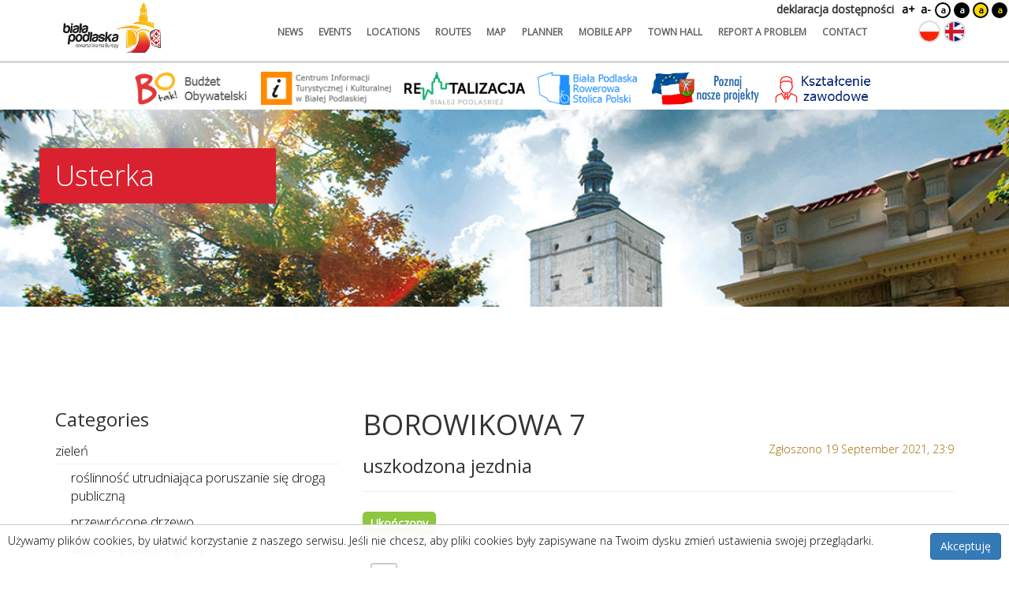

--- FILE ---
content_type: text/html; charset=UTF-8
request_url: https://bialapodlaska.pl/en/zglos-problem/zobacz/345
body_size: 15168
content:
<!DOCTYPE html>
<html lang="pl">
  <head>
	<!-- Global site tag (gtag.js) - Google Analytics -->
	<script async src="https://www.googletagmanager.com/gtag/js?id=G-HHN94BXVM3"></script>
	<script>
	window.dataLayer = window.dataLayer || [];
	function gtag(){dataLayer.push(arguments);}
		gtag('js', new Date());
		gtag('config', 'G-HHN94BXVM3');
	</script>
    <meta charset="utf-8">
    <meta http-equiv="X-UA-Compatible" content="IE=edge">
    <meta name="viewport" content="width=device-width, initial-scale=1.0, maximum-scale=1.0, user-scalable=no" />   <meta name="description" content="" />        
    	<meta property="og:title" content="Usterka - Biała Podlaska" />
    	<meta property="og:description" content="" />
    	<meta property="og:url" content="https://bialapodlaska.pl/en/zglos-problem/zobacz/345" />
    	<meta property="og:locale" content="en_EN" />
    	<link rel="shortcut icon" href="">
	
    
    <link href="/css/bootstrap.css" rel="stylesheet">
    <link href="/css/swiper.min.css" rel="stylesheet">
    <link href="/css/style.css?lm=1749133223" rel="stylesheet">    
	<link href="/css/lightbox.css" rel="stylesheet">
	<script src="/js/jquery.js"></script>
	<script src="/js/jquery-cookie.js"></script>
	
	<script src="/js/bootstrap.min.js"></script>
	<script src="/js/lightbox.js"></script>  	
	<script src="/js/script.js?lm=1726611731"></script>
	<script src="/js/swiper.min.js"></script>
	<script src="/js/js.cookie.min.js"></script>	
	<link href='https://fonts.googleapis.com/css?family=Open+Sans:400,300&amp;subset=latin,latin-ext' rel='stylesheet' type='text/css'>
	
	<link rel="stylesheet" type="text/css" href="/assets/accd1f92/lib/leaflet.css" />
<script type="text/javascript" src="/assets/accd1f92/lib/leaflet.js"></script>
<script type="text/javascript" src="/assets/accd1f92/js/ts-leaflet.js"></script>
<title>Usterka - Biała Podlaska</title>

	<base href="/" />
  </head>

  <body> 
	    <nav class="navbar navbar-fixed-top" role="navigation">
		<a href="/en/zglos-problem/zobacz/345#main" class="btn skip-header-btn" aria-label="Przejdź do głównej treści strony">
            Przejdź do treści        </a>
		<div class="container">
            <div class="navbar-header">
                <button aria-label="Otwórz menu mobilne" type="button" class="navbar-toggle collapsed" data-toggle="collapse" data-target="#navbar"
                        aria-expanded="false" aria-controls="navbar">
                    <span class="icon-bar"></span>
                    <span class="icon-bar"></span>
                    <span class="icon-bar"></span>
                </button>
                <a class="logo en top-logo" href="/en" aria-label="Logo strony Biała Podlaska. Link przekierowuje na stronę główną."></a>
            </div>
            <div id="navbar" class="collapse navbar-collapse main-menu">
				<ul class="nav navbar-nav main-menu" id="yw1">
<li><a href="/en/aktualnosci">news</a></li>
<li><a href="/en/wydarzenia">events</a></li>
<li><a href="/en/miejsca">locations</a></li>
<li><a href="/en/trasy">routes</a></li>
<li><a href="/en/mapa">map</a></li>
<li><a href="/en/planer">planner</a></li>
<li><a href="/en/aplikacje">mobile app</a></li>
<li><a target="_blank" href="http://www.um.bialapodlaska.pl">town hall</a></li>
<li><a href="/en/zglos-problem/lista">report a problem</a></li>
<li><a href="/en/kontakt">contact</a></li>
</ul>                <!-- <div class="top-search">
				<form action="/en/szukaj">
					<input type="text" name="SearchForm[query]" />
				</form>
			</div>
			-->
            </div>
			<div class="lng">
	<a aria-label="Zmień język na polski" href="/pl" class="lang-pl"></a>
	<a aria-label="Zmień język na angielski" href="/en" class="lang-en"></a>
	<!--<a href="/ru" class="lang-ru"></a>-->
</div>
        </div>
        <div class="wcag">
    	    <div>
    		<a href="https://bialapodlaska.pl/strona/deklaracja-dostepnosci">deklaracja dostępności</a>
    	    </div>
            <div class="change-font">
                <button class="plus">a+</button>
                <button class="minus">a-</button>
            </div>
            <div class="change-contrast">
				                    <button class="contrast">a</button>
				                    <button class="contrast-0">a</button>
				                    <button class="contrast-1">a</button>
				                    <button class="contrast-2">a</button>
				            </div>
        </div>
    </nav>

	<div id="logo-links">
		<a href="https://bo.bialapodlaska.pl" target="_blank"><img src="upload/files/logo-bo.png" alt="Budżet Obywatelski Białej Podlaskiej. Link otworzy się w nowej karcie"></a>
		<a href="http://cit.bialapodlaska.pl" target="_blank"><img src="upload/files/logo-cit.png" alt="Centrum Informacji Turystycznej i Kulturalnej w Białej Podlaskiej. Link otworzy się w nowej karcie"></a>
		<a href="https://rewitalizacja.bialapodlaska.pl" target="_blank"><img src="upload/files/BP_Logo_rewitalizacja.jpg" alt="Rewitalizacja Białej Podlaskiej. Link otworzy się w nowej karcie"></a>
		<a href="https://rowerowa.bialapodlaska.pl" target="_blank"><img src="upload/files/rowerowa_stolica_polski.png" alt="Biala Podlaska Rowerowa Stolica Polski. Link otworzy się w nowej karcie"></a>
		<a href="http://fundusze.bialapodlaska.pl" target="_blank"><img src="images/layout/fundusze.png" alt="Fundusze krajowe i europejskie w Białej Podlaskiej. Link otworzy się w nowej karcie"></a>
		<a href="https://um.bialapodlaska.pl/ps/277" target="_blank"><img src="upload/files/ksztalcenie_zawodowe_bp.gif" alt="Ksztalcenie zawodowe"></a>
		<!--<a href="" target="_blank"><img src="upload/files/mapa_inwest.png" title="Mapa inwestycji 2019-2022" alt="Mapa inwestycji 2019-2022"></a>-->
	</div>

	
	<div id="site-plug" class="site-plug" style="position: absolute">
    <div id="site-plug-overlay"> </div>
</div>

<div id="site-plug-title-container">
    <div class="container">
        <h1 class="title" id="site-plug-title">Usterka</h1>
    </div>
</div>

<div class="site-plug-size"></div>

    <main id="main" class="container main no-top-margin">
        <div class="row">
            <div class="col-sm-8 col-sm-push-4">
				
<main id="main" class="article-detail">

    <div class="page-header no-top-margin">
        <h1 class="no-top-margin no-bottom-margin">Borowikowa 7 </h1>
        <div class="date pull-right">
			Zgłoszono 19 September 2021, 23:9        </div>
        <h2 class="h3" class="no-top-margin">
			uszkodzona jezdnia        </h2>
    </div>

    <div class="current-status">
		<span class="fix-status status-3">
			Ukończony		</span>

		    </div>

	

    <div class="ts-map" data-latitude="52.012474887771" data-longitude="23.098604068718" data-zoom="15" data-title="Borowikowa 7 "></div>	
    <div class="description">
		Poproszę o naprawę drogi na wysokości mojego domu ul Borowikowa 7. Ubytek w drodze był przyczyną uszkodzenia opony i felgi w moim samochodzie. Przyczyną uszkodzenia nawierzchni drogi były pracę remontowe sąsiadującej ulicy Lisiej i jeżdżący ciężki sprzęt drogowy.     </div>

	
</main>


<script>
    $(function () {
        $('#fixit-form').submit(function () {
            $.post($(this).attr('action'), $(this).serialize(), function (data) {
                if (data.status == 'OK') {
                    var html = '<div class="alert alert-success">E-mail został dodany</div>';
                    $('#subscribe-form').slideUp('fast').after(html)
                } else {
                    var html = '<ul><li>' + data.messages.email.join('</li><li>') + '</li></ul>';
                    $('#subscribe-form .alert').html(html).slideDown('fast')
                }
            });
            return false
        })
    })
</script>            </div>
            <div class="col-sm-4 col-sm-pull-8">
				<div class="categories"><h3 class="no-top-margin">Categories</h3>
<ul class="vertical-menu" id="yw0">
<li><a href="/en/zglos-problem/lista/zielen,17"> zieleń</a>
<ul>
<li><a href="/en/zglos-problem/lista/roslinnosc-utrudniajaca-poruszanie-sie-droga-publiczna,20"> roślinność utrudniająca poruszanie się  drogą publiczną</a></li>
<li><a href="/en/zglos-problem/lista/przewrocone-drzewo,19"> przewrócone drzewo </a></li>
<li><a href="/en/zglos-problem/lista/zielen-w-pasie-drogowym,18"> zieleń w pasie drogowym</a></li>
</ul>
</li>
<li><a href="/en/zglos-problem/lista/zwierzeta,21"> zwierzęta</a>
<ul>
<li><a href="/en/zglos-problem/lista/chore-lub-ranne-zwierze,23"> chore lub ranne zwierzę</a></li>
<li><a href="/en/zglos-problem/lista/martwe-zwierze,24"> martwe zwierzę</a></li>
<li><a href="/en/zglos-problem/lista/bezpanskie-zwierze,22"> bezpańskie zwierzę</a></li>
<li><a href="/en/zglos-problem/lista/waspsbeeshornets,45"> wasps/bees/hornets</a></li>
</ul>
</li>
<li><a href="/en/zglos-problem/lista/smieci,25"> śmieci</a>
<ul>
<li><a href="/en/zglos-problem/lista/dzikie-wysypisko,28"> dzikie wysypisko</a></li>
<li><a href="/en/zglos-problem/lista/przepelniony-kosz,26"> przepełniony kosz</a></li>
<li><a href="/en/zglos-problem/lista/palenie-smieci,29"> palenie śmieci</a></li>
<li><a href="/en/zglos-problem/lista/uszkodzony-kosz,27"> uszkodzony kosz</a></li>
</ul>
</li>
<li><a href="/en/zglos-problem/lista/problemy-rowerzystow-zwiazane-z-infrastruktura-drogowa,33"> problemy rowerzystów związane z infrastrukturą drogową</a></li>
<li><a href="/en/zglos-problem/lista/problemy-osob-niepelnosprawnych-zwiazane-z-infrastruktura-drogowa,34"> problemy osób niepełnosprawnych związane z infrastrukturą drogową</a></li>
<li><a href="/en/zglos-problem/lista/odsniezanie-i-oczyszczanie-drog,35"> odśnieżanie i oczyszczanie dróg</a>
<ul>
<li><a href="/en/zglos-problem/lista/odsniezanie,42"> odśnieżanie</a></li>
<li><a href="/en/zglos-problem/lista/sprzatanie-jezdni-i-chodnikow,43"> sprzątanie jezdni i chodników</a></li>
</ul>
</li>
<li><a href="/en/zglos-problem/lista/osoba-bezdomna-wymagajaca-pomocy,44"> osoba bezdomna wymagająca pomocy</a></li>
<li><a href="/en/zglos-problem/lista/bezpieczenstwo-i-porzadek,36"> bezpieczeństwo i porządek</a>
<ul>
<li><a href="/en/zglos-problem/lista/spozywanie-alkoholu-w-miejscu-publicznym,38"> spożywanie alkoholu w miejscu publicznym</a></li>
<li><a href="/en/zglos-problem/lista/porzucony-pojazd,37"> porzucony pojazd</a></li>
<li><a href="/en/zglos-problem/lista/porzucony-pojazd,37"> porzucony pojazd</a></li>
</ul>
</li>
<li><a href="/en/zglos-problem/lista/komunikacja-miejska,14"> komunikacja miejska</a>
<ul>
<li><a href="/en/zglos-problem/lista/zniszczony-lub-brak-rozkladu-jazdy,16"> zniszczony lub brak rozkładu jazdy</a></li>
<li><a href="/en/zglos-problem/lista/zniszczony-przystanek-autobusowy,15"> zniszczony przystanek autobusowy</a></li>
</ul>
</li>
<li><a href="/en/zglos-problem/lista/drogi,6"> drogi</a>
<ul>
<li><a href="/en/zglos-problem/lista/uszkodzona-jezdnia,7"> uszkodzona jezdnia</a></li>
<li><a href="/en/zglos-problem/lista/uszkodzony-chodnik,8"> uszkodzony chodnik </a></li>
<li><a href="/en/zglos-problem/lista/uszkodzone-oznakowanie-drogowe,9"> uszkodzone oznakowanie drogowe</a></li>
<li><a href="/en/zglos-problem/lista/uszkodzona-infrastruktura-drogowa,12"> uszkodzona infrastruktura drogowa</a></li>
<li><a href="/en/zglos-problem/lista/uszkodzona-kanalizacja-odwadniajaca,13"> uszkodzona kanalizacja odwadniająca</a></li>
<li><a href="/en/zglos-problem/lista/niesprawna-sygnalizacja-swietlna,10"> niesprawna sygnalizacja świetlna</a></li>
<li><a href="/en/zglos-problem/lista/niedzialajace-oswietlenie-uliczne,11"> niedziałające oświetlenie uliczne</a></li>
</ul>
</li>
<li><a href="/en/zglos-problem/lista/uszkodzenia-dewastacja,1"> uszkodzenia, dewastacja</a>
<ul>
<li><a href="/en/zglos-problem/lista/uszkodzona-infrastruktura,5"> uszkodzona infrastruktura</a></li>
<li><a href="/en/zglos-problem/lista/uszkodzona-lub-zanieczyszczona-fontanna,4"> uszkodzona lub zanieczyszczona fontanna</a></li>
<li><a href="/en/zglos-problem/lista/uszkodzenia-na-placu-zabaw,3"> uszkodzenia na placu zabaw</a></li>
<li><a href="/en/zglos-problem/lista/uszkodzona-lawka,2"> uszkodzona ławka</a></li>
<li><a href="/en/zglos-problem/lista/uszkodzona-tabliczka-z-nazwa-ulicy,41"> uszkodzona tabliczka z nazwą ulicy</a></li>
</ul>
</li>
<li><a href="/en/zglos-problem/lista/siec-internet,30"> sieć internet</a>
<ul>
<li><a href="/en/zglos-problem/lista/niedzialajacy-hot-spot,32"> niedziałający hot-spot</a></li>
<li><a href="/en/zglos-problem/lista/uszkodzona-kamera-monitoringu-miejskiego,31"> uszkodzona kamera monitoringu miejskiego</a></li>
</ul>
</li>
<li><a href="/en/zglos-problem/lista/inne,40"> inne</a></li>
</ul></div>            </div>
        </div>
    </main>

    <div class="footer">
		
		<div id="f-logo-links">
		    <a href="https://bo.bialapodlaska.pl" target="_blank"><img src="upload/files/logo-bo.png" title="Budżet Obywatelski Białej Podlaskej" alt="Budżet Obywatelski Białej Podlaki" /></a>
		    <a href="http://cit.bialapodlaska.pl" target="_blank"><img src="upload/files/logo-cit.png" title="Centrum Informacji Turystycznej i Kulturalnej w Białej Podlaskiej" alt="Centrum Informacji Turystycznej i Kulturalnej w Białej Podlaskiej"></a>
		    <a href="https://rewitalizacja.bialapodlaska.pl" target="_blank"><img src="upload/files/BP_Logo_rewitalizacja.jpg" title="Rewitalizacja Białej Podlaskiej" alt="Rewitalizacja Białej Podlaskiej"></a>
		    <a href="https://rowerowa.bialapodlaska.pl" target="_blank"><img src="upload/files/rowerowa_stolica_polski.png" title="Biala Podlaska Rowerowa Stolica Polski" alt="Biala Podlaska Rowerowa Stolica Polski"></a>
		    <a href="http://fundusze.bialapodlaska.pl" target="_blank"><img src="images/layout/fundusze.png" title="Fundusze krajowe i europejskie w Białej Podlaskiej" alt="Fundusze krajowe i europejskie w Białej Podlaskiej"></a>
		    <a href="https://um.bialapodlaska.pl/ps/277" target="_blank"><img src="upload/files/ksztalcenie_zawodowe_bp.gif" title="Ksztalcenie zawodowe" alt="Ksztalcenie zawodowe"></a>
		    <!--<a href="" target="_blank"><img src="upload/files/mapa_inwest.png" title="Mapa inwestycji 2019-2022" alt="Mapa inwestycji 2019-2022"></a>-->
		</div>
		
        <div class="container">
            <img class="ue" alt="Logo sponsorów" src="/images/site/ue.jpg"/>
        </div>

        <div class="bottom">
            <div class="container">
                <div class="amistad">Created by <a href="http://amistad.pl">Amistad.pl</a></div>
                <a class="logo en" aria-label="Logo strony Biała Podlaska. Link przekierowuje na stronę główną." href="/en"></a>
            </div>
        </div>
    </div>

	
		
	  
	  		<div class="accept-cookies">
			Używamy plików cookies, by ułatwić korzystanie z naszego serwisu. Jeśli nie chcesz, aby pliki cookies były zapisywane na Twoim dysku zmień ustawienia swojej przeglądarki.
			<button class="btn btn-primary">Akceptuję</button>
		</div>
	  	  
	  	  
	<script type="text/javascript">
  		var addedToPlanner = 'Added to planner';
  		var removedFromPlanner = 'Removed from planner';
  	</script>

      </body>
</html>
